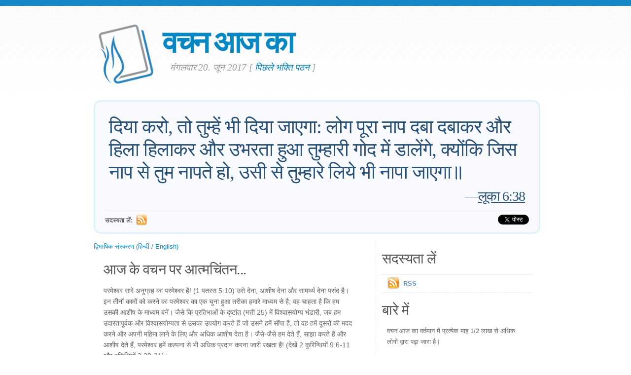

--- FILE ---
content_type: text/html; charset=UTF-8
request_url: https://www.verseoftheday.com/hi/06202017/
body_size: 5388
content:

<!DOCTYPE html PUBLIC "-//W3C//DTD XHTML 1.0 Transitional//EN" "https://www.w3.org/TR/xhtml1/DTD/xhtml1-transitional.dtd">
<html xmlns="https://www.w3.org/1999/xhtml" xmlns:og="https://ogp.me/ns#" xmlns:fb="https://ogp.me/ns/fb#" xml:lang="hi" lang="hi">
<head>
<!-- Google Tag Manager -->
<script>(function(w,d,s,l,i){w[l]=w[l]||[];w[l].push({'gtm.start':
new Date().getTime(),event:'gtm.js'});var f=d.getElementsByTagName(s)[0],
j=d.createElement(s),dl=l!='dataLayer'?'&l='+l:'';j.async=true;j.src=
'https://www.googletagmanager.com/gtm.js?id='+i+dl;f.parentNode.insertBefore(j,f);
})(window,document,'script','dataLayer','GTM-WPNBVQN');</script>
<!-- End Google Tag Manager -->
<script type="text/javascript">
    (function(c,l,a,r,i,t,y){
        c[a]=c[a]||function(){(c[a].q=c[a].q||[]).push(arguments)};
        t=l.createElement(r);t.async=1;t.src="https://www.clarity.ms/tag/"+i;
        y=l.getElementsByTagName(r)[0];y.parentNode.insertBefore(t,y);
    })(window, document, "clarity", "script", "ljq75d6apj");
</script> 
  <meta http-equiv="content-type" content="application/xhtml+xml; charset=UTF-8" />
  <meta http-equiv="content-language" content="hi" />
  	  <title>लूका 6:38 &mdash; वचन आज का &mdash; 20. 06 2017 </title>
	
	  <meta name="description" content="एक दैनिक भक्ति पठन बाइबिल वचन,आत्मचिंतन और प्रार्थना जैसी विशेषताओ के साथ। (लूका 6:38) " />
	

	
  <meta property="og:title" content="वचन आज का: लूका 6:38" />
  <meta property="og:type" content="article" /> 
  <meta property="og:url" content="http://www.verseoftheday.com/hi/06202017/" />
  <meta property="og:image" content="https://www.verseoftheday.com/images/logo_fb_og.png" />
  <meta property="og:description" content="दिया करो, तो तुम्हें भी दिया जाएगा: लोग पूरा नाप दबा दबाकर और हिला हिलाकर और उभरता हुआ तुम्हारी गोद में डालेंगे, क्योंकि जिस नाप से तुम नापते हो, उसी से तुम्हारे लिये भी नापा जाएगा॥" />
  <meta property="fb:app_id" content="28102058431" /> 
  <meta property="fb:admins" content="1078802566,1078052617" />

  <meta name="twitter:card" content="photo">
  <meta name="twitter:site" content="@VerseOfTheDay">
  <meta name="twitter:creator" content="@VerseOfTheDay">
  <meta name="twitter:title" content="वचन आज का: लूका 6:38">
  <meta name="twitter:description" content="दिया करो, तो तुम्हें भी दिया जाएगा: लोग पूरा नाप दबा दबाकर और हिला हिलाकर और उभरता हुआ तुम्हारी गोद में डालेंगे, क्योंकि जिस नाप से तुम नापते हो, उसी से तुम्हारे लिये भी नापा जाएगा॥">
  <meta name="twitter:image" content="">
  <meta name="twitter:image:src" content="">
  <meta name="twitter:url" content="http://www.verseoftheday.com/hi/06202017/">


  <meta name="viewport" content="width=device-width, initial-scale=1.0, maximum-scale=2.0, user-scalable=yes" /> 

  <link rel="stylesheet" href="https://cdn.jsdelivr.net/npm/plyr@3/dist/plyr.css?c=1117">
    
  <link rel="stylesheet" type="text/css" media="Screen" href="https://www.verseoftheday.com/css/FreshPick.css?c=1117" />
  <link media="handheld, only screen and (max-width: 980px), only screen and (max-device-width: 980px)" href="https://www.verseoftheday.com/css/mobile.css?c=1117" type="text/css" rel="stylesheet" /> 
  <!--[if IEMobile]>
  <link rel="stylesheet" type="text/css" href="https://www.verseoftheday.com/css/mobile.css?c=1117" media="screen" />
  <![endif]-->

  <link rel="stylesheet" type="text/css" href="https://www.verseoftheday.com/css/print.css?c=1117" media="print">
  <link rel="shortcut icon" href="https://www.verseoftheday.com/favicon.png" />

  <link href="https://www.verseoftheday.com/apple-touch-icon.png" rel="apple-touch-icon" />
  <link href="https://www.verseoftheday.com/apple-touch-icon-76x76.png" rel="apple-touch-icon" sizes="76x76" />
  <link href="https://www.verseoftheday.com/apple-touch-icon-120x120.png" rel="apple-touch-icon" sizes="120x120" />
  <link href="https://www.verseoftheday.com/apple-touch-icon-152x152.png" rel="apple-touch-icon" sizes="152x152" />

  <link rel="alternate" type="application/rss+xml" title="वचन आज का" href="https://www.verseoftheday.com/rss/hi/" />
    
 
 
<link rel="canonical" href="http://www.verseoftheday.com/hi/06202017/" />
 


 

 

      
    
</head>
<body>
<!-- Google Tag Manager (noscript) -->
<noscript><iframe src="https://www.googletagmanager.com/ns.html?id=GTM-WPNBVQN"
height="0" width="0" style="display:none;visibility:hidden"></iframe></noscript>
<!-- End Google Tag Manager (noscript) -->
<div id="fb-root"></div>
<script async defer crossorigin="anonymous" src="https://connect.facebook.net/en_US/sdk.js#xfbml=1&version=v18.0&appId=28102058431" nonce="rNZ0ok1B"></script>

<!-- wrap starts here -->
<div id="wrap">
	<!--header -->
	<div id="header">			

	

		<a href="https://www.verseoftheday.com/hi/"><img id="votd-logo" src="https://www.verseoftheday.com/images/logo.png" width="135" height="135" alt="वचन आज का" title="वचन आज का" /></a>			
		<h1 id="logo-text"><a href="https://www.verseoftheday.com/hi/">वचन आज का</a></h1>		
		<p id="slogan">मंगलवार  20. जून 2017 <span id="archive-link">[ <a href="/archives/hi/">पिछले भक्ति पठन</a> ]</span></p>	


	
  					
	<!--header ends-->					
	</div>
	<!-- featured starts -->	
	<div id="featured" class="clear">				
						
		
			<div class="text-block">
			
				<div class="scripture">     
          <div class="bilingual-left">दिया करो, तो तुम्हें भी दिया जाएगा: लोग पूरा नाप दबा दबाकर और हिला हिलाकर और उभरता हुआ तुम्हारी गोद में डालेंगे, क्योंकि जिस नाप से तुम नापते हो, उसी से तुम्हारे लिये भी नापा जाएगा॥ <div class="reference">&mdash;<a href="https://www.verseoftheday.com/bible/Luke6.38" rel="nofollow">लूका 6:38</a></div></div>
                  </div>
<div class="end-scripture"></div>						
<div id="social-media-sharing">
<div class="fb-share-button" data-href="http://www.verseoftheday.com/hi/06202017/" data-layout="button_count" data-size=""><a target="_blank" href="https://www.facebook.com/sharer/sharer.php?u=http%3A%2F%2Fwww.verseoftheday.com%2Fhi%2F06202017%2F&amp;src=sdkpreparse" class="fb-xfbml-parse-ignore">Share</a></div>     
<a href="https://twitter.com/share" class="twitter-share-button" data-url="https://votd.me/06202017hi" data-counturl="http://www.verseoftheday.com/hi/06202017/" data-text="लूका 6:38: दिया करो, तो तुम्हें भी दिया जाएगा: लोग पूरा नाप दबा दबाकर और हिला हिलाकर और उभरता ह..." data-via="VerseOfTheDay" data-lang="hi">Tweet</a>
<script>!function(d,s,id){var js,fjs=d.getElementsByTagName(s)[0];if(!d.getElementById(id)){js=d.createElement(s);js.id=id;js.src="//platform.twitter.com/widgets.js";fjs.parentNode.insertBefore(js,fjs);}}(document,"script","twitter-wjs");</script>
    
</div>

<div id="subscription-options"><strong>
    सदस्यता लें:</strong> <a href="https://www.verseoftheday.com/rss/hi/"><img src="https://www.verseoftheday.com/images/Feed_24x24.png" class="plain" style="margin-bottom: -14px;margin-top: -10px;height:22px;width:22px;margin-left: -5px" /></a></div><!-- end social-media-sharing div -->


  		</div>
	
	<!-- featured ends -->
	</div>	
	
	<!-- content -->
	<div id="content-outer" class="clear"><div id="content-wrap">
	
		<div id="content">
		
			<div id="left">		     

 

                
                
               
                
            <div  id="nav">
      <a href="?bilingual=1">द्विभाषिक संस्करण (हिन्दी / English)</a>
      </div>
            
      		
				<div class="entry">
				
					<div class="bilingual-left-body">

					
                                                   
           <h3>आज के वचन पर आत्मचिंतन...</h3><p id="thought">परमेश्वर सारे अनुग्रह का परमेश्वर है! (1 पतरस 5:10) उसे देना, आशीष देना और सामर्थ्य देना पसंद है। इन तीनों कामों को करने का परमेश्वर का एक चुना हुआ तरीका हमारे माध्यम से है; वह चाहता है कि हम उसकी आशीष के माध्यम बनें। जैसे कि प्रतिभाओं के दृष्टांत (मत्ती 25) में विश्वासयोग्य भंडारी, जब हम उदारतापूर्वक और विश्वासयोग्यता से उसका उपयोग करते हैं जो उसने हमें सौंपा है, तो वह हमें दूसरों की मदद करने और अपनी महिमा लाने के लिए और अधिक आशीष देता है। जैसे-जैसे हम देते हैं, साझा करते हैं और आशीष देते हैं, परमेश्वर हमें कल्पना से भी अधिक प्रदान करना जारी रखता है! (देखें 2 कुरिन्थियों 9:6-11 और इफिसियों 3:20-21)।</p></div>
                    <div style="clear:both"></div>
          <div class="bilingual-left-body">
		                
              <h3>मेरी प्रार्थना...</h3>
          <p>पिता, मेरा हृदय खोलें और मुझे अधिक उदार व्यक्ति बनने में मदद करें। मैं उन कई आशीषों और संसाधनों का उपयोग करना चाहता हूँ, जो आपने मुझे सौंपे हैं, ताकि दूसरों को आशीष दे सकूँ और आपको महिमा दे सकूँ। कृपया मुझे साहस दें कि मैं आपके सेवा में बोल्ड और असाधारण तरीकों से आपके दिए हुए का उपयोग करने से न डरूँ। मैं जानता हूँ कि जब मेरा हृदय शुद्ध होगा और मैं आपका अनुग्रह साझा करूँगा, तो मैं कभी आपको पीछे नहीं छोड़ पाऊँगा! यीशु के नाम में मैं आपको धन्यवाद देता हूँ। आमीन।</p></div>
                            
            <div style="clear:both"></div>
				</div>
        
				<div class="entry">
					<p class="credit-phil">आज का वचन का आत्मचिंतन और प्रार्थना फिल वैर द्वारा लिखित है। <a href="mailto:phil@verseoftheday.com">phil@verseoftheday.com</a> पर आप अपने प्रशन और टिपानिया ईमेल द्वारा भेज सकते है।</p>
				</div>

                            
                
                
          
				
                
  
                
                
  
                
                
          
                
				<div class="entry" id="fb-comment-wrapper">
					<a name="comments" id="comments"></a>
					<h3>टिप्पणियाँ</h3>
                    <p>
                        
					<div class="fb-comments" data-href="http://www.verseoftheday.com/hi/06202017/" data-lazy="true" data-num-posts="5" data-order-by="social" data-width=""></div>
                    					</p>
					
            </div>
            
        
			</div>
		
			<div id="right">										

                
                

                
                
                

				<div class="sidemenu">	
          <!--					<h3>Sidebar Menu</h3> -->

					<h3>सदस्यता लें</h3>
					<ul>				
          											<li><a href="https://www.verseoftheday.com/rss/hi/"><img src="https://www.verseoftheday.com/images/Feed_24x24.png" class="plain" style="margin-bottom: -15px;margin-top: -10px;" /></a><a href="https://www.verseoftheday.com/rss/hi/">RSS</a></li>
					</ul>	
				</div>

          
    
        <h3>बारे में</h3>			

        <div class="about-text"><p>वचन आज का वर्तमान में प्रत्येक माह 1/2 लाख से अधिक लोगों द्वारा पढ़ा जारा है।</p><p><a href="https://www.heartlight.org"><img src="https://www.verseoftheday.com/images/hl_logo.png" width="250" height="62" class="plain" alt="Heartlight Logo" title="Heartlight" /></a></p></div>  
  
                            
			<h3>अनुवाद</h3>			
			<div class="footer-list">
				<ul>				
					          <li><a href="?bilingual=1">द्विभाषिक संस्करण:<br />&nbsp;&nbsp;(हिन्दी / English)</a></li>
          					<li><a href="/en/06202017/" rel="nofollow">English</a></li>
					<li><a href="/cn/06202017/">中文</a></li>
					<li><a href="/de/06202017/">Deutsch</a></li>
					<li><a href="/es/06202017/">Español</a></li>
					<li><a href="/fr/06202017/">Français</a></li>
					<li><a href="/ko/06202017/">&#54620;&#44397;&#50612;</a></li>		
					<li><a href="/ru/06202017/">&#1056;&#1091;&#1089;&#1089;&#1082;&#1080;&#1081;</a></li>		
					<li><a href="/pt/06202017/">Portugu&#234;s</a></li>
					<li><a href="/th/06202017/">ภาษาไทย</a></li>	  
					<li><a href="/ar/06202017/">اللغة العربية</a></li>     
					<li><a href="/ur/06202017/">اُردو</a></li>                         					
					<li><a href="/hi/06202017/">हिन्दी</a></li>   
					<li><a href="/ta/06202017/">தமிழ்</a></li> 
					<li><a href="/te/06202017/">తెలుగు</a></li>                            
					<li><a href="/fa/06202017/">فارسی</a></li>     
				</ul>
			</div>	
          

			</div>		

	
		</div>	

	
	<!-- content end -->	
	</div></div>
  

  
	<!-- footer-bottom starts -->		
	<div id="footer-bottom">
		<div class="bottom-left">
      <p>&copy;  1998-2026, हार्टलाइट, इंक वचन आज का.कॉम(verseoftheday.com) यह एक हार्टलाइट नेटवर्क का हिस्सा है।</p>
		</div>
	
	<!-- footer-bottom ends -->		
	</div>

  </div><!-- end wrap? -->

<script async src="/ads.js" type="text/javascript"></script>
<script type="text/javascript">

if(document.getElementById('MixRqpdhYwAg')){
  MixRqpdhYwAg='No';
} else {
  MixRqpdhYwAg='Yes';
}

</script>

<script src="https://www.verseoftheday.com/js/biblebrowser.js"></script><script>
                    $(function(){
                        if ($('#offCanvasNav').length) {
                            $('#offCanvasNav').hide();
                        }
                        if (typeof renderAccordion === 'function') {
                            renderAccordion();
                        }
                    });
</script>
<script src="https://www.verseoftheday.com/js/balancetext.min.js"></script>
<script>
  function safelyBalanceText() {
    if (typeof jQuery !== 'undefined' && typeof jQuery.fn.balanceText === 'function') {
      jQuery('.balance-text').balanceText();
    }
  }

  if ('requestAnimationFrame' in window) {
    requestAnimationFrame(() => {
      requestAnimationFrame(() => {
        // Wait two frames (post-paint), then run
        safelyBalanceText();
      });
    });
  } else {
    // Fallback if RAF isn't supported
    setTimeout(safelyBalanceText, 100);
  }
</script>

  <script type="text/javascript">
    $(window).load(function(){
        $('body').balanceTextUpdate();
    });
  </script>

                        
<!--/htdig_noindex-->
<div id="offCanvasNav" class="offcanvas-nav" style="display: none;">
    <div onclick="closeNav()" class="offCanvasHeader">
      <img src="https://www.verseoftheday.com/apple-touch-icon.png" alt="VOTD Bible" title="VOTD Bible"><strong>Bible: Browse OT/NT Books</strong>
      <button class="close pull-right" style="font-size:28px;" onclick="closeNav()">&times;</button>
    </div>
    <div id="bibleAccordion"></div>
</body>
</html>
